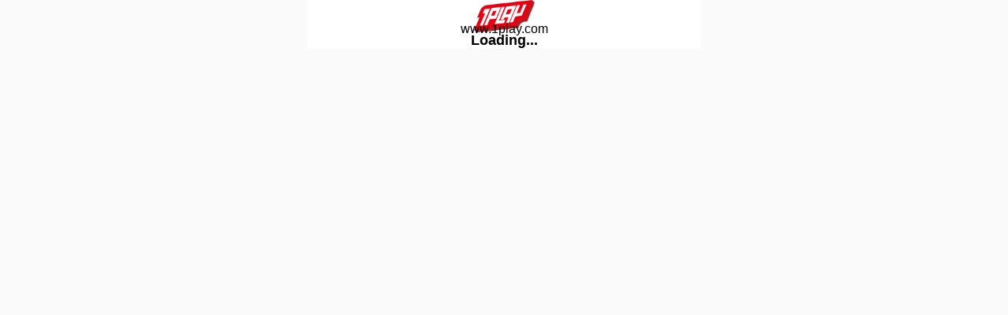

--- FILE ---
content_type: application/javascript
request_url: https://1play.com/static/5432.797632b0fd2bec01.js
body_size: 5906
content:
"use strict";(self.webpackChunkbufan_web=self.webpackChunkbufan_web||[]).push([["5432"],{3189:function(e,t,r){r.d(t,{A:()=>s});var n=r(7314);let o=e=>{let t=e.replace(/^([A-Z])|[\s-_]+(\w)/g,(e,t,r)=>r?r.toUpperCase():t.toLowerCase());return t.charAt(0).toUpperCase()+t.slice(1)},l=function(){for(var e=arguments.length,t=Array(e),r=0;r<e;r++)t[r]=arguments[r];return t.filter((e,t,r)=>!!e&&""!==e.trim()&&r.indexOf(e)===t).join(" ").trim()};var i={xmlns:"http://www.w3.org/2000/svg",width:24,height:24,viewBox:"0 0 24 24",fill:"none",stroke:"currentColor",strokeWidth:2,strokeLinecap:"round",strokeLinejoin:"round"};let a=(0,n.forwardRef)((e,t)=>{let{color:r="currentColor",size:o=24,strokeWidth:a=2,absoluteStrokeWidth:s,className:c="",children:u,iconNode:d,...f}=e;return(0,n.createElement)("svg",{ref:t,...i,width:o,height:o,stroke:r,strokeWidth:s?24*Number(a)/Number(o):a,className:l("lucide",c),...!u&&!(e=>{for(let t in e)if(t.startsWith("aria-")||"role"===t||"title"===t)return!0})(f)&&{"aria-hidden":"true"},...f},[...d.map(e=>{let[t,r]=e;return(0,n.createElement)(t,r)}),...Array.isArray(u)?u:[u]])}),s=(e,t)=>{let r=(0,n.forwardRef)((r,i)=>{let{className:s,...c}=r;return(0,n.createElement)(a,{ref:i,iconNode:t,className:l(`lucide-${o(e).replace(/([a-z0-9])([A-Z])/g,"$1-$2").toLowerCase()}`,`lucide-${e}`,s),...c})});return r.displayName=o(e),r}},4550:function(e,t,r){r.d(t,{A:()=>n});let n=(0,r(3189).A)("check",[["path",{d:"M20 6 9 17l-5-5",key:"1gmf2c"}]])},2597:function(e,t,r){r.d(t,{A:()=>n});let n=(0,r(3189).A)("circle-check",[["circle",{cx:"12",cy:"12",r:"10",key:"1mglay"}],["path",{d:"m9 12 2 2 4-4",key:"dzmm74"}]])},146:function(e,t,r){r.d(t,{A:()=>n});let n=(0,r(3189).A)("x",[["path",{d:"M18 6 6 18",key:"1bl5f8"}],["path",{d:"m6 6 12 12",key:"d8bk6v"}]])},4297:function(e,t,r){r.d(t,{zi:()=>Q,bL:()=>K,OK:()=>ee,Ze:()=>J,LM:()=>G});var n=r(7314);function o(e,t){if("function"==typeof e)return e(t);null!=e&&(e.current=t)}function l(...e){return t=>{let r=!1,n=e.map(e=>{let n=o(e,t);return r||"function"!=typeof n||(r=!0),n});if(r)return()=>{for(let t=0;t<n.length;t++){let r=n[t];"function"==typeof r?r():o(e[t],null)}}}}function i(...e){return n.useCallback(l(...e),e)}r(3179);var a=r(1626),s=Symbol("radix.slottable");function c(e){return n.isValidElement(e)&&"function"==typeof e.type&&"__radixId"in e.type&&e.type.__radixId===s}var u=["a","button","div","form","h2","h3","img","input","label","li","nav","ol","p","select","span","svg","ul"].reduce((e,t)=>{var r,o;let i,s,u,d=(o=r=`Primitive.${t}`,(i=n.forwardRef((e,t)=>{let{children:r,...o}=e;if(n.isValidElement(r)){var i;let e,a,s=(i=r,(a=(e=Object.getOwnPropertyDescriptor(i.props,"ref")?.get)&&"isReactWarning"in e&&e.isReactWarning)?i.ref:(a=(e=Object.getOwnPropertyDescriptor(i,"ref")?.get)&&"isReactWarning"in e&&e.isReactWarning)?i.props.ref:i.props.ref||i.ref),c=function(e,t){let r={...t};for(let n in t){let o=e[n],l=t[n];/^on[A-Z]/.test(n)?o&&l?r[n]=(...e)=>{let t=l(...e);return o(...e),t}:o&&(r[n]=o):"style"===n?r[n]={...o,...l}:"className"===n&&(r[n]=[o,l].filter(Boolean).join(" "))}return{...e,...r}}(o,r.props);return r.type!==n.Fragment&&(c.ref=t?l(t,s):s),n.cloneElement(r,c)}return n.Children.count(r)>1?n.Children.only(null):null})).displayName=`${o}.SlotClone`,s=i,(u=n.forwardRef((e,t)=>{let{children:r,...o}=e,l=n.Children.toArray(r),i=l.find(c);if(i){let e=i.props.children,r=l.map(t=>t!==i?t:n.Children.count(e)>1?n.Children.only(null):n.isValidElement(e)?e.props.children:null);return(0,a.jsx)(s,{...o,ref:t,children:n.isValidElement(e)?n.cloneElement(e,void 0,r):null})}return(0,a.jsx)(s,{...o,ref:t,children:r})})).displayName=`${r}.Slot`,u),f=n.forwardRef((e,r)=>{let{asChild:n,...o}=e;return"undefined"!=typeof window&&(window[Symbol.for("radix-ui")]=!0),(0,a.jsx)(n?d:t,{...o,ref:r})});return f.displayName=`Primitive.${t}`,{...e,[t]:f}},{}),d=globalThis?.document?n.useLayoutEffect:()=>{},f=e=>{var t;let r,o,{present:l,children:a}=e,s=function(e){var t,r;let[o,l]=n.useState(),i=n.useRef(null),a=n.useRef(e),s=n.useRef("none"),[c,u]=(t=e?"mounted":"unmounted",r={mounted:{UNMOUNT:"unmounted",ANIMATION_OUT:"unmountSuspended"},unmountSuspended:{MOUNT:"mounted",ANIMATION_END:"unmounted"},unmounted:{MOUNT:"mounted"}},n.useReducer((e,t)=>r[e][t]??e,t));return n.useEffect(()=>{let e=p(i.current);s.current="mounted"===c?e:"none"},[c]),d(()=>{let t=i.current,r=a.current;if(r!==e){let n=s.current,o=p(t);e?u("MOUNT"):"none"===o||t?.display==="none"?u("UNMOUNT"):r&&n!==o?u("ANIMATION_OUT"):u("UNMOUNT"),a.current=e}},[e,u]),d(()=>{if(o){let e,t=o.ownerDocument.defaultView??window,r=r=>{let n=p(i.current).includes(CSS.escape(r.animationName));if(r.target===o&&n&&(u("ANIMATION_END"),!a.current)){let r=o.style.animationFillMode;o.style.animationFillMode="forwards",e=t.setTimeout(()=>{"forwards"===o.style.animationFillMode&&(o.style.animationFillMode=r)})}},n=e=>{e.target===o&&(s.current=p(i.current))};return o.addEventListener("animationstart",n),o.addEventListener("animationcancel",r),o.addEventListener("animationend",r),()=>{t.clearTimeout(e),o.removeEventListener("animationstart",n),o.removeEventListener("animationcancel",r),o.removeEventListener("animationend",r)}}u("ANIMATION_END")},[o,u]),{isPresent:["mounted","unmountSuspended"].includes(c),ref:n.useCallback(e=>{i.current=e?getComputedStyle(e):null,l(e)},[])}}(l),c="function"==typeof a?a({present:s.isPresent}):n.Children.only(a),u=i(s.ref,(t=c,(o=(r=Object.getOwnPropertyDescriptor(t.props,"ref")?.get)&&"isReactWarning"in r&&r.isReactWarning)?t.ref:(o=(r=Object.getOwnPropertyDescriptor(t,"ref")?.get)&&"isReactWarning"in r&&r.isReactWarning)?t.props.ref:t.props.ref||t.ref));return"function"==typeof a||s.isPresent?n.cloneElement(c,{ref:u}):null};function p(e){return e?.animationName||"none"}function h(e){let t=n.useRef(e);return n.useEffect(()=>{t.current=e}),n.useMemo(()=>(...e)=>t.current?.(...e),[])}f.displayName="Presence";var m=n.createContext(void 0);function w(e,t,{checkForDefaultPrevented:r=!0}={}){return function(n){if(e?.(n),!1===r||!n.defaultPrevented)return t?.(n)}}"undefined"!=typeof window&&window.document&&window.document.createElement;var v="ScrollArea",[g,b]=function(e,t=[]){let r=[],o=()=>{let t=r.map(e=>n.createContext(e));return function(r){let o=r?.[e]||t;return n.useMemo(()=>({[`__scope${e}`]:{...r,[e]:o}}),[r,o])}};return o.scopeName=e,[function(t,o){let l=n.createContext(o),i=r.length;r=[...r,o];let s=t=>{let{scope:r,children:o,...s}=t,c=r?.[e]?.[i]||l,u=n.useMemo(()=>s,Object.values(s));return(0,a.jsx)(c.Provider,{value:u,children:o})};return s.displayName=t+"Provider",[s,function(r,a){let s=a?.[e]?.[i]||l,c=n.useContext(s);if(c)return c;if(void 0!==o)return o;throw Error(`\`${r}\` must be used within \`${t}\``)}]},function(...e){let t=e[0];if(1===e.length)return t;let r=()=>{let r=e.map(e=>({useScope:e(),scopeName:e.scopeName}));return function(e){let o=r.reduce((t,{useScope:r,scopeName:n})=>{let o=r(e)[`__scope${n}`];return{...t,...o}},{});return n.useMemo(()=>({[`__scope${t.scopeName}`]:o}),[o])}};return r.scopeName=t.scopeName,r}(o,...t)]}(v),[y,S]=g(v),E=n.forwardRef((e,t)=>{let r,{__scopeScrollArea:o,type:l="hover",dir:s,scrollHideDelay:c=600,...d}=e,[f,p]=n.useState(null),[h,w]=n.useState(null),[v,g]=n.useState(null),[b,S]=n.useState(null),[E,x]=n.useState(null),[C,R]=n.useState(0),[T,N]=n.useState(0),[A,L]=n.useState(!1),[P,_]=n.useState(!1),j=i(t,e=>p(e)),O=(r=n.useContext(m),s||r||"ltr");return(0,a.jsx)(y,{scope:o,type:l,dir:O,scrollHideDelay:c,scrollArea:f,viewport:h,onViewportChange:w,content:v,onContentChange:g,scrollbarX:b,onScrollbarXChange:S,scrollbarXEnabled:A,onScrollbarXEnabledChange:L,scrollbarY:E,onScrollbarYChange:x,scrollbarYEnabled:P,onScrollbarYEnabledChange:_,onCornerWidthChange:R,onCornerHeightChange:N,children:(0,a.jsx)(u.div,{dir:O,...d,ref:j,style:{position:"relative","--radix-scroll-area-corner-width":C+"px","--radix-scroll-area-corner-height":T+"px",...e.style}})})});E.displayName=v;var x="ScrollAreaViewport",C=n.forwardRef((e,t)=>{let{__scopeScrollArea:r,children:o,nonce:l,...s}=e,c=S(x,r),d=i(t,n.useRef(null),c.onViewportChange);return(0,a.jsxs)(a.Fragment,{children:[(0,a.jsx)("style",{dangerouslySetInnerHTML:{__html:"[data-radix-scroll-area-viewport]{scrollbar-width:none;-ms-overflow-style:none;-webkit-overflow-scrolling:touch;}[data-radix-scroll-area-viewport]::-webkit-scrollbar{display:none}"},nonce:l}),(0,a.jsx)(u.div,{"data-radix-scroll-area-viewport":"",...s,ref:d,style:{overflowX:c.scrollbarXEnabled?"scroll":"hidden",overflowY:c.scrollbarYEnabled?"scroll":"hidden",...e.style},children:(0,a.jsx)("div",{ref:c.onContentChange,style:{minWidth:"100%",display:"table"},children:o})})]})});C.displayName=x;var R="ScrollAreaScrollbar",T=n.forwardRef((e,t)=>{let{forceMount:r,...o}=e,l=S(R,e.__scopeScrollArea),{onScrollbarXEnabledChange:i,onScrollbarYEnabledChange:s}=l,c="horizontal"===e.orientation;return n.useEffect(()=>(c?i(!0):s(!0),()=>{c?i(!1):s(!1)}),[c,i,s]),"hover"===l.type?(0,a.jsx)(N,{...o,ref:t,forceMount:r}):"scroll"===l.type?(0,a.jsx)(A,{...o,ref:t,forceMount:r}):"auto"===l.type?(0,a.jsx)(L,{...o,ref:t,forceMount:r}):"always"===l.type?(0,a.jsx)(P,{...o,ref:t}):null});T.displayName=R;var N=n.forwardRef((e,t)=>{let{forceMount:r,...o}=e,l=S(R,e.__scopeScrollArea),[i,s]=n.useState(!1);return n.useEffect(()=>{let e=l.scrollArea,t=0;if(e){let r=()=>{window.clearTimeout(t),s(!0)},n=()=>{t=window.setTimeout(()=>s(!1),l.scrollHideDelay)};return e.addEventListener("pointerenter",r),e.addEventListener("pointerleave",n),()=>{window.clearTimeout(t),e.removeEventListener("pointerenter",r),e.removeEventListener("pointerleave",n)}}},[l.scrollArea,l.scrollHideDelay]),(0,a.jsx)(f,{present:r||i,children:(0,a.jsx)(L,{"data-state":i?"visible":"hidden",...o,ref:t})})}),A=n.forwardRef((e,t)=>{var r;let{forceMount:o,...l}=e,i=S(R,e.__scopeScrollArea),s="horizontal"===e.orientation,c=Z(()=>d("SCROLL_END"),100),[u,d]=(r={hidden:{SCROLL:"scrolling"},scrolling:{SCROLL_END:"idle",POINTER_ENTER:"interacting"},interacting:{SCROLL:"interacting",POINTER_LEAVE:"idle"},idle:{HIDE:"hidden",SCROLL:"scrolling",POINTER_ENTER:"interacting"}},n.useReducer((e,t)=>r[e][t]??e,"hidden"));return n.useEffect(()=>{if("idle"===u){let e=window.setTimeout(()=>d("HIDE"),i.scrollHideDelay);return()=>window.clearTimeout(e)}},[u,i.scrollHideDelay,d]),n.useEffect(()=>{let e=i.viewport,t=s?"scrollLeft":"scrollTop";if(e){let r=e[t],n=()=>{let n=e[t];r!==n&&(d("SCROLL"),c()),r=n};return e.addEventListener("scroll",n),()=>e.removeEventListener("scroll",n)}},[i.viewport,s,d,c]),(0,a.jsx)(f,{present:o||"hidden"!==u,children:(0,a.jsx)(P,{"data-state":"hidden"===u?"hidden":"visible",...l,ref:t,onPointerEnter:w(e.onPointerEnter,()=>d("POINTER_ENTER")),onPointerLeave:w(e.onPointerLeave,()=>d("POINTER_LEAVE"))})})}),L=n.forwardRef((e,t)=>{let r=S(R,e.__scopeScrollArea),{forceMount:o,...l}=e,[i,s]=n.useState(!1),c="horizontal"===e.orientation,u=Z(()=>{if(r.viewport){let e=r.viewport.offsetWidth<r.viewport.scrollWidth,t=r.viewport.offsetHeight<r.viewport.scrollHeight;s(c?e:t)}},10);return q(r.viewport,u),q(r.content,u),(0,a.jsx)(f,{present:o||i,children:(0,a.jsx)(P,{"data-state":i?"visible":"hidden",...l,ref:t})})}),P=n.forwardRef((e,t)=>{let{orientation:r="vertical",...o}=e,l=S(R,e.__scopeScrollArea),i=n.useRef(null),s=n.useRef(0),[c,u]=n.useState({content:0,viewport:0,scrollbar:{size:0,paddingStart:0,paddingEnd:0}}),d=F(c.viewport,c.content),f={...o,sizes:c,onSizesChange:u,hasThumb:!!(d>0&&d<1),onThumbChange:e=>i.current=e,onThumbPointerUp:()=>s.current=0,onThumbPointerDown:e=>s.current=e};function p(e,t){return function(e,t,r,n="ltr"){let o=X(r),l=t||o/2,i=r.scrollbar.paddingStart+l,a=r.scrollbar.size-r.scrollbar.paddingEnd-(o-l),s=r.content-r.viewport;return V([i,a],"ltr"===n?[0,s]:[-1*s,0])(e)}(e,s.current,c,t)}return"horizontal"===r?(0,a.jsx)(_,{...f,ref:t,onThumbPositionChange:()=>{if(l.viewport&&i.current){let e=Y(l.viewport.scrollLeft,c,l.dir);i.current.style.transform=`translate3d(${e}px, 0, 0)`}},onWheelScroll:e=>{l.viewport&&(l.viewport.scrollLeft=e)},onDragScroll:e=>{l.viewport&&(l.viewport.scrollLeft=p(e,l.dir))}}):"vertical"===r?(0,a.jsx)(j,{...f,ref:t,onThumbPositionChange:()=>{if(l.viewport&&i.current){let e=Y(l.viewport.scrollTop,c);i.current.style.transform=`translate3d(0, ${e}px, 0)`}},onWheelScroll:e=>{l.viewport&&(l.viewport.scrollTop=e)},onDragScroll:e=>{l.viewport&&(l.viewport.scrollTop=p(e))}}):null}),_=n.forwardRef((e,t)=>{let{sizes:r,onSizesChange:o,...l}=e,s=S(R,e.__scopeScrollArea),[c,u]=n.useState(),d=n.useRef(null),f=i(t,d,s.onScrollbarXChange);return n.useEffect(()=>{d.current&&u(getComputedStyle(d.current))},[d]),(0,a.jsx)(M,{"data-orientation":"horizontal",...l,ref:f,sizes:r,style:{bottom:0,left:"rtl"===s.dir?"var(--radix-scroll-area-corner-width)":0,right:"ltr"===s.dir?"var(--radix-scroll-area-corner-width)":0,"--radix-scroll-area-thumb-width":X(r)+"px",...e.style},onThumbPointerDown:t=>e.onThumbPointerDown(t.x),onDragScroll:t=>e.onDragScroll(t.x),onWheelScroll:(t,r)=>{if(s.viewport){var n,o;let l=s.viewport.scrollLeft+t.deltaX;e.onWheelScroll(l),n=l,o=r,n>0&&n<o&&t.preventDefault()}},onResize:()=>{d.current&&s.viewport&&c&&o({content:s.viewport.scrollWidth,viewport:s.viewport.offsetWidth,scrollbar:{size:d.current.clientWidth,paddingStart:$(c.paddingLeft),paddingEnd:$(c.paddingRight)}})}})}),j=n.forwardRef((e,t)=>{let{sizes:r,onSizesChange:o,...l}=e,s=S(R,e.__scopeScrollArea),[c,u]=n.useState(),d=n.useRef(null),f=i(t,d,s.onScrollbarYChange);return n.useEffect(()=>{d.current&&u(getComputedStyle(d.current))},[d]),(0,a.jsx)(M,{"data-orientation":"vertical",...l,ref:f,sizes:r,style:{top:0,right:"ltr"===s.dir?0:void 0,left:"rtl"===s.dir?0:void 0,bottom:"var(--radix-scroll-area-corner-height)","--radix-scroll-area-thumb-height":X(r)+"px",...e.style},onThumbPointerDown:t=>e.onThumbPointerDown(t.y),onDragScroll:t=>e.onDragScroll(t.y),onWheelScroll:(t,r)=>{if(s.viewport){var n,o;let l=s.viewport.scrollTop+t.deltaY;e.onWheelScroll(l),n=l,o=r,n>0&&n<o&&t.preventDefault()}},onResize:()=>{d.current&&s.viewport&&c&&o({content:s.viewport.scrollHeight,viewport:s.viewport.offsetHeight,scrollbar:{size:d.current.clientHeight,paddingStart:$(c.paddingTop),paddingEnd:$(c.paddingBottom)}})}})}),[O,D]=g(R),M=n.forwardRef((e,t)=>{let{__scopeScrollArea:r,sizes:o,hasThumb:l,onThumbChange:s,onThumbPointerUp:c,onThumbPointerDown:d,onThumbPositionChange:f,onDragScroll:p,onWheelScroll:m,onResize:v,...g}=e,b=S(R,r),[y,E]=n.useState(null),x=i(t,e=>E(e)),C=n.useRef(null),T=n.useRef(""),N=b.viewport,A=o.content-o.viewport,L=h(m),P=h(f),_=Z(v,10);function j(e){C.current&&p({x:e.clientX-C.current.left,y:e.clientY-C.current.top})}return n.useEffect(()=>{let e=e=>{let t=e.target;y?.contains(t)&&L(e,A)};return document.addEventListener("wheel",e,{passive:!1}),()=>document.removeEventListener("wheel",e,{passive:!1})},[N,y,A,L]),n.useEffect(P,[o,P]),q(y,_),q(b.content,_),(0,a.jsx)(O,{scope:r,scrollbar:y,hasThumb:l,onThumbChange:h(s),onThumbPointerUp:h(c),onThumbPositionChange:P,onThumbPointerDown:h(d),children:(0,a.jsx)(u.div,{...g,ref:x,style:{position:"absolute",...g.style},onPointerDown:w(e.onPointerDown,e=>{0===e.button&&(e.target.setPointerCapture(e.pointerId),C.current=y.getBoundingClientRect(),T.current=document.body.style.webkitUserSelect,document.body.style.webkitUserSelect="none",b.viewport&&(b.viewport.style.scrollBehavior="auto"),j(e))}),onPointerMove:w(e.onPointerMove,j),onPointerUp:w(e.onPointerUp,e=>{let t=e.target;t.hasPointerCapture(e.pointerId)&&t.releasePointerCapture(e.pointerId),document.body.style.webkitUserSelect=T.current,b.viewport&&(b.viewport.style.scrollBehavior=""),C.current=null})})})}),k="ScrollAreaThumb",W=n.forwardRef((e,t)=>{let{forceMount:r,...n}=e,o=D(k,e.__scopeScrollArea);return(0,a.jsx)(f,{present:r||o.hasThumb,children:(0,a.jsx)(I,{ref:t,...n})})}),I=n.forwardRef((e,t)=>{let{__scopeScrollArea:r,style:o,...l}=e,s=S(k,r),c=D(k,r),{onThumbPositionChange:d}=c,f=i(t,e=>c.onThumbChange(e)),p=n.useRef(void 0),h=Z(()=>{p.current&&(p.current(),p.current=void 0)},100);return n.useEffect(()=>{let e=s.viewport;if(e){let t=()=>{h(),p.current||(p.current=B(e,d),d())};return d(),e.addEventListener("scroll",t),()=>e.removeEventListener("scroll",t)}},[s.viewport,h,d]),(0,a.jsx)(u.div,{"data-state":c.hasThumb?"visible":"hidden",...l,ref:f,style:{width:"var(--radix-scroll-area-thumb-width)",height:"var(--radix-scroll-area-thumb-height)",...o},onPointerDownCapture:w(e.onPointerDownCapture,e=>{let t=e.target.getBoundingClientRect(),r=e.clientX-t.left,n=e.clientY-t.top;c.onThumbPointerDown({x:r,y:n})}),onPointerUp:w(e.onPointerUp,c.onThumbPointerUp)})});W.displayName=k;var U="ScrollAreaCorner",z=n.forwardRef((e,t)=>{let r=S(U,e.__scopeScrollArea),n=!!(r.scrollbarX&&r.scrollbarY);return"scroll"!==r.type&&n?(0,a.jsx)(H,{...e,ref:t}):null});z.displayName=U;var H=n.forwardRef((e,t)=>{let{__scopeScrollArea:r,...o}=e,l=S(U,r),[i,s]=n.useState(0),[c,d]=n.useState(0),f=!!(i&&c);return q(l.scrollbarX,()=>{let e=l.scrollbarX?.offsetHeight||0;l.onCornerHeightChange(e),d(e)}),q(l.scrollbarY,()=>{let e=l.scrollbarY?.offsetWidth||0;l.onCornerWidthChange(e),s(e)}),f?(0,a.jsx)(u.div,{...o,ref:t,style:{width:i,height:c,position:"absolute",right:"ltr"===l.dir?0:void 0,left:"rtl"===l.dir?0:void 0,bottom:0,...e.style}}):null});function $(e){return e?parseInt(e,10):0}function F(e,t){let r=e/t;return isNaN(r)?0:r}function X(e){let t=F(e.viewport,e.content),r=e.scrollbar.paddingStart+e.scrollbar.paddingEnd;return Math.max((e.scrollbar.size-r)*t,18)}function Y(e,t,r="ltr"){let n=X(t),o=t.scrollbar.paddingStart+t.scrollbar.paddingEnd,l=t.scrollbar.size-o,i=t.content-t.viewport,a=function(e,[t,r]){return Math.min(r,Math.max(t,e))}(e,"ltr"===r?[0,i]:[-1*i,0]);return V([0,i],[0,l-n])(a)}function V(e,t){return r=>{if(e[0]===e[1]||t[0]===t[1])return t[0];let n=(t[1]-t[0])/(e[1]-e[0]);return t[0]+n*(r-e[0])}}var B=(e,t=()=>{})=>{let r={left:e.scrollLeft,top:e.scrollTop},n=0;return!function o(){let l={left:e.scrollLeft,top:e.scrollTop},i=r.left!==l.left,a=r.top!==l.top;(i||a)&&t(),r=l,n=window.requestAnimationFrame(o)}(),()=>window.cancelAnimationFrame(n)};function Z(e,t){let r=h(e),o=n.useRef(0);return n.useEffect(()=>()=>window.clearTimeout(o.current),[]),n.useCallback(()=>{window.clearTimeout(o.current),o.current=window.setTimeout(r,t)},[r,t])}function q(e,t){let r=h(t);d(()=>{let t=0;if(e){let n=new ResizeObserver(()=>{cancelAnimationFrame(t),t=window.requestAnimationFrame(r)});return n.observe(e),()=>{window.cancelAnimationFrame(t),n.unobserve(e)}}},[e,r])}var K=E,G=C,J=T,Q=W,ee=z}}]);